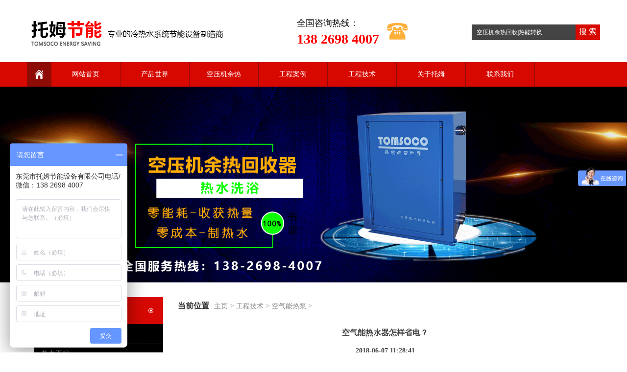

--- FILE ---
content_type: text/html; charset=UTF-8
request_url: http://www.toomm.com/kqnrsq/90.html
body_size: 6008
content:
<!DOCTYPE html>
<html lang="zh-cn">
        <head>
        <meta charset="utf-8">
        <meta http-equiv="X-UA-Compatible" content="IE=edge">
        <meta name="viewport" content="width=device-width, initial-scale=1">
       <title>空气能热水器怎样省电？_空气能热泵_工程技术_托姆热能_托姆热能</title>
       <meta name="keywords" content="空气能热水,空气源热水" />
       <meta name="description" content="空气能热水器的广泛使用除了它非常的安全方便的原因外，其次就是它的节能效率很高，但许多用户却不知道在安装后使用的过程中，还有很小窍门可以让们空气源热水器更节能。下面" />
        <meta name="applicable-device" content="pc,mobile">
        <link rel="stylesheet" type="text/css" href="/skin/css/bootstrap.css">
        <link rel="stylesheet" type="text/css" href="/skin/css/glide.css">
        <link rel="stylesheet" type="text/css" href="/skin/css/style.css">
        <script src="/skin/js/jquery.min.js" type="text/javascript">
        </script>
        <script src="/skin/js/jquery.glide.js" type="text/javascript">
        </script>
        <script src="/skin/js/bootstrap.js" type="text/javascript">
        </script>
        <!--[if lt IE 9]>
            <script src="/skin/js/html5shiv.min.js" type="text/javascript">
            </script>
            <script src="/skin/js/respond.min.js" type="text/javascript">
            </script>
        <![endif]-->
        <link rel="stylesheet" type="text/css" href="/skin/css/lightbox.css">
        <script src="/skin/js/lightbox.js" type="text/javascript">
        </script>
          
          
          
        </head>
         <header>
  <div class="topBox">
    <div class="container">
      <div class="row">
        
        
        <div class="col-xs-12 col-sm-6 col-md-8 logo"><a href="/" title="空气能热水,空气源热水"><img src="/skin/images/logo.jpg" alt="$meta_keywords}}" /></a>
       
          
          <div class="searchBox" style="float:right; margin:20px 0px 0px 0px;" >
              <img src="/skin/images/dianhua.jpg" alt="空气能热水,空气源热水" />
            </div>
          <div class="searchBox" style="float:right; margin:15px 15px 0px 15px;">
            <p>
              <span style="font-size:18px; color:black; font-family:华文楷体;">全国咨询热线：</span>
                </br>
                  <span style="font-size:28px; color:red; font-family:华文楷体; font-weight:bold; text-align:center; ">138 2698 4007</span>
                </p>
          </div>
        
        
          
      </div>
      
        <div class="col-xs-12 col-sm-5 col-md-4 keyweb">
          <div class="searchBox">
			  
		
			  
            <form  name="formsearch" action="http://toomm.com/index.php" method="get">
				
				<input type="hidden" name="s" value="article">
				<input type="hidden" name="c" value="search">
				
              <!-- <input type="hidden" name="q" value="0"/> -->
              <input type="text" name="keyword" value="空压机余热回收|热能转换" onFocus="this.value=''"
                                onBlur="if(!value){value=defaultValue;}">
              <button type="submit">
              <a>搜 索</a>
              </button>
            </form>
          </div>
        </div>
      </div>
    </div>
  </div>
  <!-- Fixed navbar -->
  <nav class="navbar navbar-static-top navbar-default">
    <div class="container">
      <div class="navbar-header">
        <button type="button" class="navbar-toggle collapsed" data-toggle="collapse"
                    data-target="#navbar" aria-expanded="false" aria-controls="navbar"><span class="sr-only">Toggle navigation</span><span class="icon-bar"></span><span class="icon-bar"></span><span class="icon-bar"></span></button>
        <a class="navbar-brand" href="/"></a></div>
      <div id="navbar" class="navbar-collapse collapse">
        <ul class="nav navbar-nav">
          <li><a href="/">网站首页</a></li>
		  
<!--  -->

 <li class="dropdown"><a href="/chanpin/" class="dropdown-toggle" data-toggle="dropdown">产品世界</a><a href="#" id="app_menudown" class="dropdown-toggle" data-toggle="dropdown" role="button" aria-expanded="false"><span class="glyphicon glyphicon-menu-down btn-xs"></span></a>
      
		                                   
		<!--第二层：调用第二级共享栏目-->
		<ul class="dropdown-menu" role="menu">   
		 
			  <li><a href="/chanpin/kongyajifeire/" title="空压机余热回收">空压机余热回收</a> </li>
		 
			  <li><a href="/chanpin/youyongchikqnrbjz/" title="空压机热回收">空压机热回收</a> </li>
		 
			  <li><a href="/chanpin/kongyajijienengaizaofangan/" title="空压机余热回收方案">空压机余热回收方案</a> </li>
		 
			  <li><a href="/chanpin/kongyajireshuigongcheng/" title="空压机热水工程">空压机热水工程</a> </li>
		 
			  <li><a href="/chanpin/kongyaji/" title="汽车省油器">汽车省油器</a> </li>
		 
			  <li><a href="/chanpin/kongqinengaowenrebeng/" title="空气源热水机组">空气源热水机组</a> </li>
				</ul>
		  </li>
<!--  -->

 <li class="dropdown"><a href="/chanpinyuanli/" class="dropdown-toggle" data-toggle="dropdown">空压机余热</a><a href="#" id="app_menudown" class="dropdown-toggle" data-toggle="dropdown" role="button" aria-expanded="false"><span class="glyphicon glyphicon-menu-down btn-xs"></span></a>
      
		  </li>
<!--  -->

 <li class="dropdown"><a href="/gongchenganli/" class="dropdown-toggle" data-toggle="dropdown">工程案例</a><a href="#" id="app_menudown" class="dropdown-toggle" data-toggle="dropdown" role="button" aria-expanded="false"><span class="glyphicon glyphicon-menu-down btn-xs"></span></a>
      
		  </li>
<!-- 当前栏目高亮代码 -->

 <li class="dropdown"><a href="/jienengzixun/" class="dropdown-toggle" data-toggle="dropdown">工程技术</a><a href="#" id="app_menudown" class="dropdown-toggle" data-toggle="dropdown" role="button" aria-expanded="false"><span class="glyphicon glyphicon-menu-down btn-xs"></span></a>
      
		                                   
		<!--第二层：调用第二级共享栏目-->
		<ul class="dropdown-menu" role="menu">   
		 
			  <li><a href="/jienengzixun/jishuzixun/" title="电力拖动">电力拖动</a> </li>
		 
			  <li><a href="/jienengzixun/religongcheng/" title="热力工程">热力工程</a> </li>
		 
			  <li><a href="/jienengzixun/qichedongli/" title="汽车动力">汽车动力</a> </li>
		 
			  <li><a href="/jienengzixun/kqnrsq/" title="空气能热泵">空气能热泵</a> </li>
		 
			  <li><a href="/jienengzixun/kyjrhs/" title="空压机余热回收">空压机余热回收</a> </li>
				</ul>
		  </li>
<!--  -->

 <li class="dropdown"><a href="/gongsijianjie/" class="dropdown-toggle" data-toggle="dropdown">关于托姆</a><a href="#" id="app_menudown" class="dropdown-toggle" data-toggle="dropdown" role="button" aria-expanded="false"><span class="glyphicon glyphicon-menu-down btn-xs"></span></a>
      
		                                   
		<!--第二层：调用第二级共享栏目-->
		<ul class="dropdown-menu" role="menu">   
		 
			  <li><a href="/gongsijianjie/" title="公司简介">公司简介</a> </li>
		 
			  <li><a href="/qiyewenhua/" title="企业文化">企业文化</a> </li>
		 
			  <li><a href="/qiyegonggao/" title="企业公告">企业公告</a> </li>
				</ul>
		  </li>
<!--  -->

 <li class="dropdown"><a href="/lianxiwomen/" class="dropdown-toggle" data-toggle="dropdown">联系我们</a><a href="#" id="app_menudown" class="dropdown-toggle" data-toggle="dropdown" role="button" aria-expanded="false"><span class="glyphicon glyphicon-menu-down btn-xs"></span></a>
      
		                                   
		<!--第二层：调用第二级共享栏目-->
		<ul class="dropdown-menu" role="menu">   
		 
			  <li><a href="/lianxiwomen/liuyan/" title="在线留言">在线留言</a> </li>
				</ul>
		  </li>
		 

        </ul>
      </div>
      <!--/.nav-collapse --> 
    </div>
  </nav>
<!--百度商桥-->

<script>
var _hmt = _hmt || [];
(function() {
  var hm = document.createElement("script");
  hm.src = "https://hm.baidu.com/hm.js?96f83dd11ec31f19fbd78eadde835f80";
  var s = document.getElementsByTagName("script")[0]; 
  s.parentNode.insertBefore(hm, s);
})();
</script>
<!--百度商桥-->
<meta name="sogou_site_verification" content="XQktnhUvSe"/>
</header>
        <div class="banner">
  <div class="slider">
            <ul class="slider__wrapper">
      <li class="slider__item"><a style="background-image:url(/skin/images/b.gif)"><img class='img' src="/skin/images/b.gif" /><img class='mobileimg' src="/skin/images/b.gif" /></a></li>
    </ul>
          </div>
</div>
        <body>
<div class="container">
          <div class="row">
    <div class="col-xs-12 col-sm-8 col-md-9" id="rightBox">
              <div class="positionBox">
        <div class="titleBar">
                  <h5> 当前位置 </h5>
                  <span> <a href="http://toomm.com/">主页</a> > <a href="/jienengzixun/">工程技术</a> > <a href="/jienengzixun/kqnrsq/">空气能热泵</a> >  </span> </div>
      </div>
              <div class="col-sm-12 col-md-12 keyweb">
        <div class="detailTitle" style="margin-left: 0; border: 0; background: none"> 空气能热水器怎样省电？ </div>
        <div class="detailTime"> 2018-06-07 11:28:41 </div>
        <div class="detailContent"> <span style="font-size:16px;">&nbsp; &nbsp; &nbsp; 空气能热水器的广泛使用除了它非常的安全方便的原因外，其次就是它的节能效率很高，但许多用户却不知道在安装后使用的过程中，还有很小窍门可以让们空气源热水器更节能。下面我们跟托姆节能哥一起来谈谈<strong><a href="http://www.toomm.com">空气能热水器</a></strong>节电的技巧！<br />
&nbsp;<br />
1、全天候二十四小时有热水误区：对于较高要求的商用机（如酒店）而言，24小时有回水是正常的，但比如工厂和家庭用户则没必要这样要求，因为一般的家庭在00：00-07：00/9：00-11：00/13：00-17：00这三个阶段是比较少用水的，所可将回水时间中的这13个小时去掉。或者设一个手动回水，在用水前打开两分钟即可将冷水全部回完也行。这也可以适当减少热水器的负荷。</span>
<div style="text-align: center;">
	&nbsp;</div>
<span style="font-size:16px;">2<strong>、</strong>回水泵要选择功率较小的，因为回水系统里的水一般不是很多，大多家用的只有数十升冷水，正常大型的酒店也的空气能回水也只几百左右的冷水升，故一般按回水量配相应流量的泵就可以了，以3-5分钟能回完一次即可。</span><br />
<br />
<br />
<br />
<div style="text-align: center;">
	<span style="font-size:16px;"><img alt="空气能热水器 空气源热泵省电" src="/uploads/allimg/180508/26.jpg" style="width: 600px; height: 450px; border-width: 1px; border-style: solid; margin-top: 20px; margin-bottom: 20px;" /></span></div>
<br />
<br />
<span style="font-size:16px;">3<strong>、</strong>回水时间：刚刚循回整个管路容量2-2.5周的时间为最佳。多了就失去意义了。有的是用温度控制回水，一般以回水温度为30-40度即可。<br />
<br />
4<strong>、</strong>主机工作时间最好设定在白天，因为白气温较高，热转换效率较夜里好。超过40度的情况下则另设工作时段为佳。这样可以延长机组寿命。<br />
<br />
5<strong>、</strong>有低峰电价时，尽量让<strong><a href="/kongqineng/51.html">空气源热水机组</a></strong>在低峰电价时工作，而在电价峰段让热泵休息，这样一年下来也可省不少的电费。<br />
<br />
6<strong>、</strong>水温根据季节气温来调整，一般来说，冬季可将热泵热水器的水温设定为58-60度，春天/秋天可设成50-55度，夏天则设定为45-50度。当然这也要根据实际情况来定。但有一个规律是不变的：同样的气温，水温调得越高，节能效率就较低，水温调得较低，就越省电！</span><br />
<br />
<div style="text-align: center;">
	<br />
	<br />
	<span style="font-size:16px;"><strong><span style="font-size:18px;"><span style="color:#ff0000;">技术交流热线：138-2721-9002</span></span></strong></span><br />
	<br />
	<br />
	&nbsp;</div>
<br />
<br />
<br />
<br />
</div>
      </div>
              <div class="otherPageBox">
        <div class="col-xs-9 col-sm-9 col-md-9 keyweb">
                  <div class='otherPage'>
            <div class='prevBox'> 上一篇：<a href="/kqnrsq/88.html">怎样选择家用空气能热水器</a> </div>
            <div class='nextBox'> <span> 下一篇：<a href="/kqnrsq/94.html">空气能热水器面临再次行业洗牌</a> </span> </div>
          </div>
                
                
         <!-分享代码->
          <div class="bdsharebuttonbox"><a href="#" class="bds_more" data-cmd="more"></a><a href="#" class="bds_weixin" data-cmd="weixin" title="分享到微信"></a><a href="#" class="bds_sqq" data-cmd="sqq" title="分享到QQ好友"></a><a href="#" class="bds_qzone" data-cmd="qzone" title="分享到QQ空间"></a><a href="#" class="bds_tsina" data-cmd="tsina" title="分享到新浪微博"></a><a href="#" class="bds_tqq" data-cmd="tqq" title="分享到腾讯微博"></a><a href="#" class="bds_renren" data-cmd="renren" title="分享到人人网"></a><a href="#" class="bds_douban" data-cmd="douban" title="分享到豆瓣网"></a><a href="#" class="bds_copy" data-cmd="copy" title="分享到复制网址"></a></div>
<script>window._bd_share_config={"common":{"bdSnsKey":{},"bdText":"动动手，分享给好朋友","bdMini":"1","bdMiniList":false,"bdPic":"","bdStyle":"0","bdSize":"24"},"share":{},"image":{"viewList":["weixin","sqq","qzone","tsina","tqq","renren","douban","copy"],"viewText":"分享到：","viewSize":"24"},"selectShare":{"bdContainerClass":null,"bdSelectMiniList":["weixin","sqq","qzone","tsina","tqq","renren","douban","copy"]}};with(document)0[(getElementsByTagName('head')[0]||body).appendChild(createElement('script')).src='http://bdimg.share.baidu.com/static/api/js/share.js?v=89860593.js?cdnversion='+~(-new Date()/36e5)];</script>
          
                
                </div>
        <div class="col-xs-3 col-sm-3 col-md-3 keyweb"> <a class="back" href="javascript:history.go(-1)"> 返回 </a> </div>
      </div>
            </div>
    <!-- left --> 
   <div class="col-xs-12 col-sm-4 col-md-3">
  <div class="navigationBox" id="classification">
    <div class="classTitleBar"> 空气能热泵 </div>
    <div class="list">
      <ul id="firstpane">  
		 		
		<li> <a href="/jienengzixun/jishuzixun/" >电力拖动</a> </li>	
		 		
		<li> <a href="/jienengzixun/religongcheng/" >热力工程</a> </li>	
		 		
		<li> <a href="/jienengzixun/qichedongli/" >汽车动力</a> </li>	
		 		
		<li> <a href="/jienengzixun/kqnrsq/"  class="firstSelected selected">空气能热泵</a> </li>	
		 		
		<li> <a href="/jienengzixun/kyjrhs/" >空压机余热回收</a> </li>	
		  

      </ul>
    </div>
  </div>
  <div class="contactBox">
    <div class="classTitleBar"> 联系方式 </div>
    <div class="content">
      <p style="white-space:normal;"> <span style="line-height:1.5;"> 电话：400-169-2099 / 138-2721-9002</span> </p>
      <p style="white-space:normal;"> 传真：0796-87894188 </p>
      <p style="white-space:normal;"> 邮箱：tomsoco@163.com</p>
      <p style="white-space:normal;"> 地址：东莞市茶山镇月湖路松湖信息产业园第8栋</p>
      <div align="center"> <img src="/skin/images/weixinerweima222.png" /></div>
    </div>
  </div>
</div>
 </div>
        </div>
</div>
<nav class="navbar navbar-default navbar-fixed-bottom footer_nav">
  <div class="foot_nav btn-group dropup"> <a class="dropdown-toggle" href="/"> <span class="glyphicon glyphicon-share btn-lg" aria-hidden="true"> </span> 首页 </a> </div>
  <div class="foot_nav"> <a href="tel:400-169-2099"> <span class="glyphicon glyphicon-phone btn-lg" aria-hidden="true"> </span> 手机 </a> </div>
  <div class="foot_nav"> <a id="gotocate" href="#"> <span class="glyphicon glyphicon-th-list btn-lg" aria-hidden="true"> </span> 分类 </a> </div>
  <div class="foot_nav"> <a id="gototop" href="#"> <span class="glyphicon glyphicon-circle-arrow-up btn-lg" aria-hidden="true"> </span> 顶部 </a> </div>
</nav>
<footer>
  
  <!--index.htm模板中的友情链接代码放置处-->
  
  <div class="copyright">
    <p style="white-space:normal;text-align:center;"> Copyright © 2005-2035 广东托姆热能科技有限公司 版权所有粤ICP备18050443号  </p>
    <p style="white-space:normal;text-align:center;"> 工厂地址：东莞市茶山镇月湖路松湖信息产业园第8栋</p>
    <p style="white-space:normal;text-align:center;">公司地址：东莞市茶山镇月湖路松湖信息产业园第8幢</p>
    <p style="white-space:normal;text-align:center;"> 电话：400-169-2099 / 138-2698-4007   </p>
    <p style="white-space:normal;text-align:center; font-size: 12px; "> <a href="http://toomm.com" title="空气能热水,空气源热水">空压机余热回收,空压机热水器,烟气余热回收翅片换热器</a>  <a href="http://www.toomm.com/sitemap1.html" title="空气能热水,空气源热水">网站地图</a>   
        <a href="http://www.toomm.com/sitemap_xml.xml" title="空气能热水,空气源热水">XML</a>  
      </p>
    <p style="text-align:center;"> <span style="white-space:normal;"> <span style="white-space:normal;"> </span> <span style="white-space:normal;"> </span> </span> </p>
  </div>
</footer>



<script src="/skin/js/common.js" type="text/javascript">
</script> 
<script type="text/javascript">
    function mShare() {
        $("#mShareBox").toggle();
        $("#serviceBox").hide();
    }
    if ($(".banner .slider__wrapper li").length == 0) {
        $(".banner").addClass("emptyBanner");
    }
    function showService() {
        $("#mShareBox").hide();
        $("#serviceBox").toggle();
    }
</script> 
<!--访问统计-->



<!--百度--自动推送工具代码-->
<script>
(function(){
    var bp = document.createElement('script');
    var curProtocol = window.location.protocol.split(':')[0];
    if (curProtocol === 'https') {
        bp.src = 'https://zz.bdstatic.com/linksubmit/push.js';
    }
    else {
        bp.src = 'http://push.zhanzhang.baidu.com/push.js';
    }
    var s = document.getElementsByTagName("script")[0];
    s.parentNode.insertBefore(bp, s);
})();
</script>
<!--百度--自动推送工具代码-->
</html>

<!--无法复制代码-->
<body oncontextmenu="return false" onselectstart="return false" 
ondragstart="return false" onbeforecopy="return false" oncopy=document.selection.empty() onselect=document.selection.empty()>
  <!--无法复制代码-->



</body>

--- FILE ---
content_type: text/css
request_url: http://www.toomm.com/skin/css/style.css
body_size: 5172
content:
/* 织梦58（dede58.com）做最好的织梦整站模板下载网站 */
body {
	font-family: "微软雅黑";
	background: #fff;
	color: #434242;
	font-size: 12px;
	overflow-y: scroll;
	-ms-overflow-style: scrollbar;
}
ul li {
	list-style-type: none
}
a {
	color: #888;
	text-decoration: none;
	font-size: 16px;
}
a:hover {
	color: #000;
	text-decoration: none
}
td {
	color: #888;
	font-size: 12px;
}
#ff input {
	border: 1px solid #ccc;
	background: #fff;
	line-height: 35px;
	height: 35px;
	margin-top: 10px;
	margin-left: 10px;
	border-radius: 0px;
	outline: none
}
#ff textarea {
	border: 1px solid #ccc;
	background: #fff;
	margin-top: 10px;
	margin-left: 10px;
	border-radius: 0px;
	outline: none
}
#ff input:focus, #ff textarea:focus {
	border-color: #000
}
#ff .btn {
	border: 0px;
	background: #ddd;
	padding: 0px;
	height: auto;
	padding-left: 20px;
	padding-right: 20px;
	line-height: 35px;
}
#ff .btn:hover {
	color: #fff;
	background: #c10404;
}
/*图片悬浮链接*/
.imgLink-hover {
	cursor: pointer;
	display: none;
	position: absolute;
	width: 100%;
	height: 100%;
	background-color: rgba(0,0,0,0);
	background-image: url(../images/on-hover.png);
	background-repeat: repeat;
	opacity: 0;
	filter: Alpha(Opacity=0);
	z-index: 96;
	-webkit-transition: all .3s linear;
	-moz-transition: all .3s linear;
	-ms-transition: all .3s linear;
	-o-transition: all .3s linear;
	transition: all .3s linear
}
.imgLink-hover * {
	filter: inherit
}
.imgLink-hover {
	cursor: pointer
}
.imgLink-hover:hover .hover-link {
	background-image: url(../images/hover-link.png);
	background-repeat: no-repeat;
	background-position: center center
}
.hover-link {
	width: 44px;
	height: 44px;
	top: 50%;
	left: 50%;
	margin-left: -22px;
	margin-top: -22px;
	position: absolute;
	display: block
}
/*详情页面*/
.detailTitleTxt {
	border-left: 3px solid #666;
	line-height: 35px;
	font-weight: bold;
	font-size: 16px;
	text-align: left;
	background: #f9f9f9;
	text-indent: 10px;
	margin-bottom: 10px;
}
.detailTitle {
	border-left: 3px solid #666;
	line-height: 35px;
	font-weight: bold;
	font-size: 16px;
	text-align: center;
	background: #f9f9f9;
	margin-left: 10px;
}
.detailParameter {
	padding: 10px;
	word-wrap: break-word;
}
.detailImg {
	text-align: center;
	padding: 10px;
}
.detailImg img {
	max-width: 100%;
}
.detailUrl {
	padding: 10px;
}
.detailUrl a {
	width: 150px;
	text-align: center;
	line-height: 40px;
	border: 1px solid #333;
	margin: 0px auto 0px auto;
	display: block;
	color: #333;
	text-decoration: none;
}
.detailUrl a:hover {
	background: #990000;
	border: 1px solid #990000;
	color: #fff;
}
.detailTime {
	width: 100%;
	text-align: center;
	font-size: 14px;
	font-weight: bold;
	line-height: 40px;
}
.detailContent {
	width: 100%;
	margin-bottom: 10px;
	overflow: hidden;
	word-wrap: break-word;
    line-height: 24px;
}
.detailContent img {
	max-width: 100%;
	height: auto;
	margin: 0px;
	padding: 0px;
	vertical-align: top;
}

.detailContent a {
	color: #0000ff;
	text-decoration: none;
	font-size: 16px;
}

.productImgList {
	width: 100%;
	overflow: hidden;
	margin-bottom: 5px
}
.productImgList li {
	width: 150px;
	float: left;
	margin-left: 10px;
	margin-bottom: 10px;
}
.productImgList li a {
	margin: 0px;
	padding: 0;
}
.productImgList li a img {
	width: 150px;
	border: 3px solid #eee;
}
.productImgList li a img:hover {
	border: 3px solid #000;
}
.productListBox {
	margin-top: 15px;
}
.detailParameter li {
	line-height: 24px;
	padding-bottom: 12px;
}
#searchProduct {
	margin-top: 10px;
	margin-bottom: 0px
}
.back {
	line-height: 35px;
	background: #990000;
	color: #fff;
	width: 80px;
	text-align: center;
	float: right
}
.back:hover {
	color: #fff;
	background: #000;
}
.otherPageBox {
	background: #f1f1f1;
	margin-top: 20px;
	padding: 10px;
	overflow: hidden;
	width: 100%;
	font-size: 14px;
	margin-bottom: 20px
}
.otherPageBox a {
	font-size: 14px;
	line-height: 20px
}
.otherPageBox .back {
	line-height: 40px;
	font-size: 16px
}
.aboutProduct {
	margin: -10px 0px 0px 0px;
}
.aboutProduct .productImg {
	border: 0
}
.aboutProduct .productImg .productTitle {
	color: #666;
	background: none;
	line-height: 24px
}
.aboutProduct .productImg .productTitle:hover {
	color: #000
}
.aboutProduct .newsList {
	margin-bottom: 10px
}
.msgBox {
	border: 1px dashed #999;
	padding: 20px;
	margin-bottom: 0px
}
.adBox {
	background: url(../images/ad.jpg) no-repeat center center;
	width: 100%;
	text-align: center;
	margin-top: 15px;
	overflow: hidden
}
.searchList {
	width: 100%;
	overflow: hidden;
}
.searchList li {
	margin-bottom: 10px;
	border: 1px dashed #ccc;
	padding: 5px;
	float: left;
	width: 100%;
}
.searchList li:hover {
	border: 1px dashed #000
}
.searchList li .img {
	width: 150px;
	float: left;
	display: block;
	overflow: hidden;
	margin-right: 10px
}
.searchList li .img img {
	width: 100%;
	height: auto
}
.searchList li .title {
	width: auto;
	float: left;
	overflow: hidden;
	display: block
}
/*手机版菜单可展开图标*/
#app_menudown {
	position: absolute;
	top: 0px;
	right: 0px;
	font-size: 16px;
}
#app_menudown:hover {
	background-color: #073053;
}
#app_menudown span {
	display: block
}
/*菜单栏标志*/
.navbar-brand {
	padding: 0px;
	background: #8f0b06 url(../images/home.png) no-repeat center center;
	width: 50px;
}
.navbar .navbar-brand:hover {
	background: #8f0b06 url(../images/home.png) no-repeat center center;
}
.topBox {
	background: #fff;
}
.welcomeBox {
	width: auto;
	float: left;
	line-height: 40px;
	font-size: 12px;
	text-indent: 3px;
}
.welcomeBox * {
	padding: 0px;
	margin: 0px;
	border: 0px
}
.borderBottom {
	background: #222;
}
.logo {
	padding: 20px 0px 20px 0px
}
.logo * {
	padding: 0px;
	margin: 0px;
	border: 0px
}
.logo a img {
	max-width: 100%;
	height: auto
}
/*产品搜索*/
.searchBox {
	margin: 50px 0px 0px 0px;
	overflow: hidden;
	float: right
}
.searchBox input {
	float: left;
	line-height: 32px;
	color: #fff;
	transition: background 0.5s;
	text-indent: 10px;
	width: 212px;
	height: 32px;
	margin: 0px 0px 0px 0px;
	padding: 0px;
	border: 0px;
	background: #444
}
.searchBox a {
	display: block;
	background-color: #d70800;
	color: #fff;
	width: 50px;
	float: left;
	text-align: center;
	line-height: 30px;
	height: 32px;
}
.searchBox a:hover, .searchGroup a:focus {
	background-color: #000;
	color: #fff;
}
.searchBox input:focus {
	background-color: #666;
}
#smallSearch {
	display: none
}
/*语言*/
.languageBox {
	float: right;
	text-align: left;
	width: auto;
	overflow: hidden;
}
.languageBox a {
	float: right;
	font-size: 12px;
	padding: 0px 10px 0px 40px;
	text-align: center;
	line-height: 40px;
	height: 40px;
	display: block;
}
.languageBox a:hover, .languageBox a:focus {
	color: #fff;
}
.telBox {
	float: right;
	width: auto;
	padding-left: 10px;
	padding-right: 10px;
	background: #222;
	;
	font-size: 14px;
	color: #fff;
	overflow: hidden;
	line-height: 40px
}
.zh {
	background: url(../images/zh.png) #333 10px center no-repeat;
}
.en {
	background: url(../images/en.png) 10px center no-repeat;
}
/*标题栏*/
/*标题栏*/
.titleBar {
	height: 35px;
	overflow: hidden;
	background: url(../images/title_line.jpg) repeat-x bottom left;
	margin: 30px 0px 20px 0px
}
.titleBar h5 {
	float: left;
	display: inline-block;
	width: auto;
	padding: 0px;
	color: #333;
	font-weight: bold;
	margin: 0px 0px 0px 0px;
	font-size: 16px;
	line-height: 35px;
	height: 35px;
	overflow: hidden;
}
.titleBar span {
	float: left;
	display: inline-block;
	width: auto;
	color: #999;
	font-size: 16px;
	padding-right: 5px;
	line-height: 35px;
	text-indent: 10px;
	overflow: hidden;
}
.titleBar span a {
	font-size: 14px
}
.homeTitleBar {
	height: 70px;
	overflow: hidden;
	background: url(../images/linebg.png) no-repeat center center;
	margin: 30px 0 0px 0;
	text-align: center
}
.homeTitleBar h5 {
	display: inline-block;
	width: 100%;
	padding: 0px;
	color: #000;
	font-weight: bold;
	margin: 0px 0px 0px 0px;
	font-size: 30px;
	overflow: hidden;
}
.homeTitleBar > span {
	width: 100%;
	color: #ccc;
	font-size: 20px;
	overflow: hidden;
	font-weight: bold;
}
.leftNews .titleBar {
	margin-bottom: 0px
}
/*公司简介*/
.aboutBg {
	padding: 20px 0px 10px 0px;
	margin-top: 0px
}
.aboutBox {
	width: 100%;
	overflow: hidden;
	margin: 0px 0px 0px 0px;
}
.aboutBox section {
	clear: both;
	padding: 0px 0px 0px 0px;
	color: #666;
	font-size: 14px
}
.aboutBox section img {
	margin: 0px 20px 0px 0px;
	max-width: 100%;
    float: left;
	border-radius: 0px;
}
a.aboutMore {
	color: #999;
	display: inline-block;
	font-size: 12px;
	padding: 7px 12px;
	transition: background 0.3s;
	background: #eee;
	border-radius: 0px;
}
a.aboutMore:hover {
	color: #fff;
	background-color: #c10404;
	text-decoration: none;
}
.aboutContent {
	line-height: 31px;
	padding: 0px 0px 0px 0px;
	font-family: 'Microsoft YaHei';
}




/*产品原理*/
.aboutBg6 {
	padding: 20px 0px 10px 0px;
	margin-top: 0px;
}
.aboutBox6 {
	width: 100%;
	overflow: hidden;
	margin: 0px 0px 0px 0px;
}
.aboutBox6 section {
	clear: both;
	padding: 0px 0px 0px 0px;
	color: #666;
	font-size: 14px
}
.aboutBox6 section img {
	max-width: 100%;
    float:center;
	border-radius: 0px;
}


/*首页产品*/
.productBox {
	margin: 30px 0px 0px 0px;
}
.productBox .list {
	clear: both;
	padding: 0px 0px 0px 0px;
	overflow: hidden;
}
.productImg {
	min-height: 100px;
	margin: 0px;
	margin-bottom: 30px;
	border: 1px solid #ccc;
	text-align: center
}
.productImg span {
	display: inline-block;
	overflow: hidden;
	height: 30px;
	width: 100%;
	line-height: 30px;
	font-size: 12px;
}
.productImg:hover {
	border-color: red;
}
.productImg .productTitle {
	display: inline-block;
	width: auto;
	padding: 0px 10px 0px 10px;
	margin-bottom: 8px;
	line-height: 24px;
	height: 24px;
	font-size: 12px;
	overflow: hidden
}
.productImg img {
	margin-right: auto;
	margin-left: auto;
	display: block;
	height: auto;
	width: 100%;
	height: auto;
	margin-bottom: 0px;
	padding: 0px;
}
.productImg img:hover {
}
.productTitle:hover {
	color: #ff0000
}
.viewBig {
	cursor: pointer
}
.albumImg {
	min-height: 100px;
	margin: 0px;
	margin-bottom: 10px;
}
.albumImg img {
	margin-right: auto;
	margin-left: auto;
	display: block;
	height: auto;
	width: 100%;
	height: auto;
	margin-bottom: 0px;
	padding: 0px;
}
.albumTitle {
	text-align: center;
	width: 100%;
	display: inline-block;
	height: 40px;
	line-height: 20px;
}
/*底部产品*/
.bottomProductBox {
	margin: 0px 0px 20px 0px;
	overflow: hidden;
	width: 100%;
}
.bottomProductBox .list {
	padding: 0px 0px 0px 0px;
	overflow: hidden;
}
.bottomProductImg {
	overflow: hidden;
	padding: 10px;
	border: 1px dashed #ccc;
}
.bottomProductImg:hover {
	border: 1px dashed #000;
}
.bottomProductImg span {
	display: block;
	height: 65px;
	overflow: hidden;
}
.bottomProductImg a {
	float: left;
	background-color: #333;
	color: #fff;
	margin-top: 5px;
	font-size: 12px;
	display: block;
	width: 60px;
	line-height: 22px;
	border-radius: 4px;
	text-align: center
}
.bottomProductImg img {
	margin-right: 5px;
	float: left;
	display: block;
	height: auto;
	width: 50%;
	height: auto;
	margin-bottom: 0px;
	padding: 0px;
}
.bottomProductImg a:hover {
	background: #ff0000;
	text-decoration: none;
}
/*产品列表*/
.productList {
	margin: 0px 0px 0px 0px;
	margin-right: -15px;
	margin-left: -15px;
	overflow: hidden;
}
#searchProduct {
	overflow: hidden;
	width: 100%;
}
/*介绍列表*/
.nameList {
	margin-bottom: 15px;
	padding: 0px;
	margin-top: 0px
}
.nameList ul {
	margin: 0px;
	padding: 0px;
}
.nameList li {
	padding: 0px;
	border-bottom: 1px solid #eee;
	padding-left: 5px;
	overflow: hidden
}
.nameList li span {
	width: 20px;
	height: 20px;
	line-height: 20px;
	text-align: center;
	color: #fff;
	background: #666;
	display: block;
	font-size: 12px;
	float: left;
	overflow: hidden;
	margin-top: 10px
}
.nameList li > a {
	line-height: 40px;
	display: block;
	text-indent: 5px;
	float: left;
	overflow: hidden;
	width: 80%;
	height: 40px
}
.nameList li:hover span {
	background: #990000
}
.nameList li .time {
	width: auto;
	height: auto;
	line-height: 40px;
	color: #666;
	text-align: center;
	background: none;
	display: block;
	font-size: 12px;
	float: right;
	overflow: hidden;
	margin-top: 0px
}
.nameList li:hover .time {
	background: none
}
/*新闻列表*/
.newsList {
	margin-bottom: 15px;
	padding: 0px
}
.newsList ul {
	margin: 0px;
	padding: 0px;
}
.newsList li {
	padding: 0px;
}
.newsList li .wrapper {
	display: block;
	padding: 10px;
	border: 1px dashed #ccc;
	margin-bottom: 15px;
	padding-bottom: 0;
	overflow: hidden;
	position: relative
}
.newsList li .time {
	width: 70px;
	text-align: center;
	position: absolute;
	right: 10px;
	top: 15px
}
.newsList li .time .day {
	font-size: 60px;
	color: #888;
	line-height: 58px
}
.newsList li .time .date {
	font-size: 16px;
	color: #888;
}
.newsList li .img {
	width: 90px;
	height: 90px;
	position: absolute;
	left: 0;
	background-size: cover;
	margin-left: 10px;
	margin-right: 10px;
}
.newsList li .tit {
	margin-bottom: 10px;
	padding-bottom: 12px;
	height: 90px;
	overflow: hidden;
	margin-left: 100px;
	margin-right: 100px;
}
.newsList li .tit span {
	display: block;
	height: 22px;
	overflow: hidden;
	line-height: 22px;
	font-size: 15px;
	color: #666;
	font-weight: bold;
}
.newsList li p {
	margin-left: 0px;
	font-size: 12px;
	line-height: 24px;
	height: 67px;
	color: #888;
	overflow: hidden;
}
.newsList li:hover {
}
.newsList li:hover .wrapper {
	border: 1px dashed #000;
}
.newsList li:hover .time .day, .newsList li:hover .time .date {
	color: #000;
}
.newsList li:hover .tit {
	border-bottom-color: #000;
	color: #000;
}
.newsList li:hover p {
	color: #000;
}
.linkBox {
	width: 100%;
	overflow: hidden;
	text-align: center;
	margin-bottom: 2px;
}
.linkBox li {
	list-style: none;
	display: inline-block;
}
.linkBox a {
	font-size: 9px;
	margin-left: 5px;
}
/*首页新闻*/
.homeNews {
	margin: 30px 0 30px 0;
}
.homeNews .img {
	width: 100%;
	max-height: 180px;
	overflow: hidden;
	display: block
}
.homeNews .img img {
	width: 100%;
}
.homeNews .title {
	line-height: 30px;
	font-weight: bold;
	color: #333;
	width: 100%;
	font-size: 14px;
	margin-top: 5px;
	display: block
}
.homeNews .date {
	font-size: 12px;
	line-height: 20px;
	margin-bottom: 5px
}
.homeNews .content {
	width: 100%;
	line-height: 22px;
	color: #666;
	font-size: 12px;
	height: 44px;
	overflow: hidden
}
.homeNews .more {
	display: inline-block;
	color: #333;
	text-decoration: none;
	margin-top: 5px
}
.homeNews .more:hover {
	color: #d70800
}
.indexNews {
	margin-top: -10px;
	margin-bottom: 20px;
}
.indexNews li {
	overflow: hidden;
	padding: 0px;
	line-height: 35px;
	border-bottom: 1px dashed #ccc
}
/*首页联系*/
.contactBox {
	margin: 30px 0px 30px 0px;
}
.contactBox .content {
	padding: 10px;
	border: 1px solid #ccc;
	border-top: 0
}
.contactBox P {
	clear: both;
}
#rightBox {
	float: right
}
/*导航菜单*/
.navbar li span {
	display: none
}
.navbar {
	margin: 0px;
	margin-top: 0px;
	min-height: 50px;
	height: 50px;
	border: 0px;
	background: #d70800;
	border-radius: 0px;
}
.navbar a {
	font-size: 14px;
}
/*翻页组件*/
.pageBar {
	width: 100%;
	overflow: hidden;
	float: left;
	padding-top: 0px;
	margin-bottom: 20px;
	display: inline;
}
.pageBar .pageList {
	width: 100%;
	overflow: hidden;
	float: left;
	line-height: 35px;
	text-align: center;
}
.pageBar .pageList a {
	font-size: 14px;
	display: inline-block;
	text-align: center;
	width: 35px;
	text-align: center;
	color: #000;
	margin-top: 10px;
	margin-right: 5px;
	margin-left: 5px;
	background: #eee;
}
.pageBar .pageList a:hover {
	color: #fff;
	background: #000;
}
.pageBar .pageList .selected {
	font-size: 14px;
	display: inline-block;
	text-align: center;
	color: #fff;
	background: #000;
	cursor: default;
}
.pageBar .pageList .selected:hover {
	color: #fff;
	background: #000;
}
/*底部信息*/
footer {
	text-align: center;
	background-color: #222;
	color: #999;
	padding: 30px 0px 20px 0px;
	margin-top: 0px;
	font-size: 12px;
}
footer a {
	color: #999;
}
footer a:hover {
	color: #ff0000
}
.copyright {
	line-height: 20px;
    font-size: 10px;
}
.copyright a {
	color: #C0C0C3;
    font-size: 10px;
}
.foot_nav {
	width: 25%;
	float: left;
	background-color: #fafafa;
	text-align: center;
}
.foot_nav:hover, .foot_nav:focus {
	background-color: #e4e4e4;
}
.foot_nav a {
	color: #898989;
	display: block;
}
.foot_nav a:hover, .foot_nav a:focus {
	text-decoration: none;
}
.foot_nav span {
	display: block;
	padding: 3px 0px 0px 0px;
}
.webshare {
	width: 230px;
	padding: 5px;
}
.ewebshare {
	width: 200px;
	padding: 5px;
}
#serviceBox {
	position: fixed;
	z-index: 999;
	padding-top: 5px;
	padding-bottom: 5px;
	bottom: 47px;
	display: none;
	width: 100%;
	background: rgba(255,255,255,1);
	text-align: center;
	border-top: 1px solid #ccc;
	border-bottom: 1px solid #ccc
}
#serviceBox a {
	line-height: 30px;
}
/*横幅*/
.banner {
	width: 100%;
	height: auto;
	margin-bottom: 0px;
	padding: 0px;
}
.topPadding {
	height: 0px;
	width: 100%;
	background: #fff;
	position: relative;
}
/*内页横幅图片*/
.bannerImg {
	width: 100%;
	overflow: hidden;
	background-repeat: no-repeat;
	background-position: center center;
	background-size: cover;
	-webkit-background-size: cover;
	-moz-background-size: cover;
	-o-background-size: cover;
}
.bannerImg img {
	max-width: 100%;
	height: auto;
}
.banner .mobileimg {
	display: none
}
/*产品搜索标题*/
.searchTitle {
	width: 100%;
	padding-bottom: 10px;
	font-weight: bold;
}
/*当前位置*/
.positionBox {
	width: 100%;
	margin: 0px;
	padding: 0px
}
/*首页导航菜单*/
.indexNavigationGroup {
	display: none;
}
/*导航菜单*/
.navigationBox {
	overflow: hidden;
	width: 100%;
	line-height: 40px;
	margin-top: 30px;
	background: #000 repeat-x top left;
}
.classTitleBar {
	width: 100%;
	background: url(../images/classtitle.jpg) center center no-repeat;
	height: 55px;
	line-height: 55px;
	color: #fff;
	font-size: 20px;
	text-align: center;
}
#firstpane a {
	font-size: 14px;
}
#firstpane .selected {
	color: #ff0000;
	font-weight: bold
}
#firstpane li span {
	cursor: pointer;
	line-height: 35px;
	height: 40px;
	background: #333;
	display: block;
	position: absolute;
	right: 0px;
	top: 0px;
	color: #fff;
	width: 40px;
	text-align: center;
	font-size: 20px;
	font-weight: bold
}
#firstpane li span:hover {
	background: #d70800;
}
#firstpane {
	margin: 0px;
	padding: 0px;
	width: 100%;
	overflow: hidden;
	margin-top: 0px;
}
#firstpane > li {
	float: left;
	width: 100%;
	position: relative;
}
#firstpane > li:hover {
}
#firstpane > li > a {
	display: block;
	text-indent: 15px;
	width: 100%;
	border-bottom: 1px solid #222;
	overflow: hidden;
}
#firstpane > li > a:hover {
	color: #fff
}
/*小类*/
#firstpane > li > ul {
	float: left;
	padding: 0px;
	margin: 0px;
	display: none;
	width: 100%;
}
#firstpane > li > ul > li {
	float: left;
	width: 100%;
	position: relative;
}
#firstpane > li > ul > li:hover {
}
#firstpane > li > ul > li > a {
	display: block;
	text-indent: 30px;
	border-bottom: 1px solid #222;
}
#firstpane > li > ul > li > a:hover {
	color: #fff
}
/*小类*/
#firstpane > li > ul > li > ul {
	width: 100%
}
#firstpane > li > ul > li > ul > li {
	float: left;
	width: 100%;
	position: relative;
}
#firstpane > li > ul > li > ul > li:hover {
}
#firstpane > li > ul > li > ul > li > a {
	display: block;
	text-indent: 50px;
	border-bottom: 1px solid #222;
}
#firstpane > li > ul > li > ul > li > a:hover {
	color: #fff
}
.keyweb {
	padding: 0px;
}

/*屏幕宽度为414px至767px*/
@media screen and (min-width:414px) and (max-width:767px) {
.col-mm-1, .col-mm-2, .col-mm-3, .col-mm-4, .col-mm-5, .col-mm-6, .col-mm-7, .col-mm-8, .col-mm-9, .col-mm-10, .col-mm-11, .col-mm-12 {
	float: left;
}
.col-mm-12 {
	width: 100%;
}
.col-mm-11 {
	width: 91.66666667%;
}
.col-mm-10 {
	width: 83.33333333%;
}
.col-mm-9 {
	width: 75%;
}
.col-mm-8 {
	width: 66.66666667%;
}
.col-mm-7 {
	width: 58.33333333%;
}
.col-mm-6 {
	width: 50%;
}
.col-mm-5 {
	width: 41.66666667%;
}
.col-mm-4 {
	width: 33.33333333%;
}
.col-mm-3 {
	width: 25%;
}
.col-mm-2 {
	width: 16.66666667%;
}
.col-mm-1 {
	width: 8.33333333%;
}
.logo img {
	max-width: 400px;
}
.indexFirstpane {
	min-height: auto;
}
}
/*屏幕宽度为480px以下，手机版*/
@media screen and (max-width: 480px) {
.positionBox .titleBar h5 {
	display: none;
}
.positionBox .titleBar span {
	display: block;
	text-indent: 0px;
}
.indexFirstpane {
	min-height: auto;
}
}
/*屏幕宽度为768px以下，手机版*/
@media screen and (max-width: 767px) {
#rightBox {
	float: left;
}
.navbar {
	min-height: 50px;
}
.navbar-default .navbar-collapse, .navbar-default .navbar-form {
}
.navbar-toggle {
	border: 0px
}
.navbar-default .navbar-toggle:hover,  .navbar-default .navbar-toggle:focus {
}
.navbar-default .navbar-toggle .icon-bar {
}
.navbar-default .navbar-nav {
	margin-top: 0px;
	margin-bottom: 0px;
}
.navbar-default .navbar-nav > li {
}
.navbar-default .navbar-nav > li:last-child {
	border: none;
}
.navbar-default .navbar-nav > li > a {
	color: #fff;
}
.navbar-default .navbar-nav .open .dropdown-menu > li > a {
	color: #fff;
}
.navbar-default .navbar-nav > li > a:hover,  .navbar-default .navbar-nav > li > a:focus,  .navbar-default .navbar-nav > .active > a,  .navbar-default .navbar-nav > .active > a:hover,  .navbar-default .navbar-nav > .active > a:focus,  .navbar-default .navbar-nav > .open > a,  .navbar-default .navbar-nav > .open > a:hover,  .navbar-default .navbar-nav > .open > a:focus,  .navbar-default .navbar-nav .open .dropdown-menu > li > a:hover {
	background: url(../images/alpha.png);
	color: #fff;
}
#navbar {
	border: 0px;
	background: url(../images/alpha.png);
}
.navbar .dropdown-menu li a {
	line-height: 30px;
	display: block;
}
.navbar .dropdown-menu li a:hover {
	background: url(../images/alpha.png);
}
.navbar .dropdown-menu li ul li a {
	color: #fff;
	padding-left: 40px
}
.navbar .dropdown-menu li ul li ul li a {
	color: #fff;
	padding-left: 60px
}
.navbar .dropdown-menu a span {
	display: inline;
}
.about_box section img {
	margin: 10px 15px 0px 0px;
	max-width: 180px;
	height: auto;
}
.logo {
	text-align: center
}
.logo img {
	max-width: 700px
}
footer {
	margin-bottom: 50px;
}
#app_menudown {
	display: block;
}
#cmsFloatPanel {
	display: none;
}
.slider__arrows-item {
	display: none;
}
.mobile {
	margin: 0px;
	padding: 0px;
}
.navigationBox {
	right: 0px;
	width: 100%;
}
.welcomeBox {
	display: none;
}
.searchBox {
	margin: 0px auto 10px auto;
	width: 100%;
	display: none;
}
.searchBox input {
	width: 100%;
}
.searchBox a {
	position: absolute;
	right: 0px;
}
#smallSearch {
	float: right;
	display: block;
	margin-top: 7px;
	padding: 8px 13px;
	font-size: 17px;
	border-radius: 4px;
}
#smallSearch:hover, #small_search:focus {
	cursor: pointer;
	background-color: #dddddd;
}
.indexFirstpane {
	min-height: auto;
}
.navigationBox {
	margin-top: 0px;
	margin-bottom: 30px;
}
.titleBar h5 {
	display: none;
}
.titleBar span {
	text-indent: 0px;
}
.titleBar .bottomButton {
	margin-left: 4px;
	width: 50px;
}
.newsList li .time {
	display: none
}
.newsList li .tit {
	margin-right: 0;
}
.detailTitle {
	margin-left: 0
}
.banner .mobileimg {
	display: block
}
.banner .img {
	display: none
}
}
/*屏幕宽度为768px以上*/
@media screen and (min-width: 768px) {
#navbar {
	float: left;
	padding: 0px;
	margin: 0px;
}
.navbar-nav > li {
	border-right: 1px solid #8f0b06;
}
.navbar-nav > li:first-child {
	border-left: 0;
}
.navbar-nav > li:last-child {
}
.navbar-nav > li > a {
	transition: background 0.4s;
	text-align: center;
	color: #fff
}
.navbar-default .navbar-nav > li > a {
	line-height: 50px;
	padding: 0px;
	min-width: 90px;
	background-position: bottom center;
	color: #fff;
}
.navbar-default .navbar-nav > li > a:hover,  .navbar-default .navbar-nav > li > a:focus,  .navbar-default .navbar-nav > .active > a,  .navbar-default .navbar-nav > .active > a:hover,  .navbar-default .navbar-nav > .open > a,  .navbar-default .navbar-nav > .open > a:hover,  .navbar-default .navbar-nav > .open > a:focus {
	background: url(../images/menubg.png) bottom center no-repeat;
	color: #fff;
}
.navbar-default .navbar-nav-e > li > a {
	font-weight: normal;
	color: #fff
}
.navbar .dropdown-menu {
	background: url(../images/alpha.png);
	border: none;
	color: #fff;
	padding: 0px;
	border-radius: 0px;
	min-width: 140px;
	font-size: 12px;
}
.navbar .dropdown-menu li a {
	color: #fff;
	line-height: 35px;
	padding: 0px;
	text-align: center;
	font-size: 12px;
}
.navbar .dropdown-menu li a:hover {
	background: #d70800;
}
.navbar .dropdown-menu li ul {
	display: none;
	position: absolute;
	z-index: 9999;
	margin-top: -35px;
	margin-left: 140px;
	width: 140px;
	background: url(../images/alpha.png);
}
.navbar .dropdown-menu li ul a {
	display: block;
}
.navbar .dropdown-menu li ul li ul {
	display: none;
	position: absolute;
	z-index: 9999;
	margin-left: 140px;
}
.navbar .dropdown-menu a span {
	display: none;
}
.en .dropdown-menu {
	min-width: 180px;
	margin-left: -20px
}
.en .dropdown-menu li ul {
	margin-left: 180px;
	width: 180px
}
.en .dropdown-menu li ul li ul {
	margin-left: 180px;
}
#app_menudown {
	display: none;
}
.footer_nav {
	display: none;
}
.indexFirstpane {
	min-height: 689px;
}
.homeNavigation {
	height: 602px
}
}

/*屏幕宽度为992px以上*/
@media screen and (min-width:992px) {
.navbar-default .navbar-nav > li > a {
	min-width: 120px;
}
.indexFirstpane {
	min-height: 387px;
}
}

/*屏幕宽度为1200px以上*/
@media screen and (min-width:1200px) {
.navbar-default .navbar-nav > li > a {
	min-width: 140px; /*padding兼容低版IE*/
}
.indexFirstpane {
	min-height: 466px;
}
}
